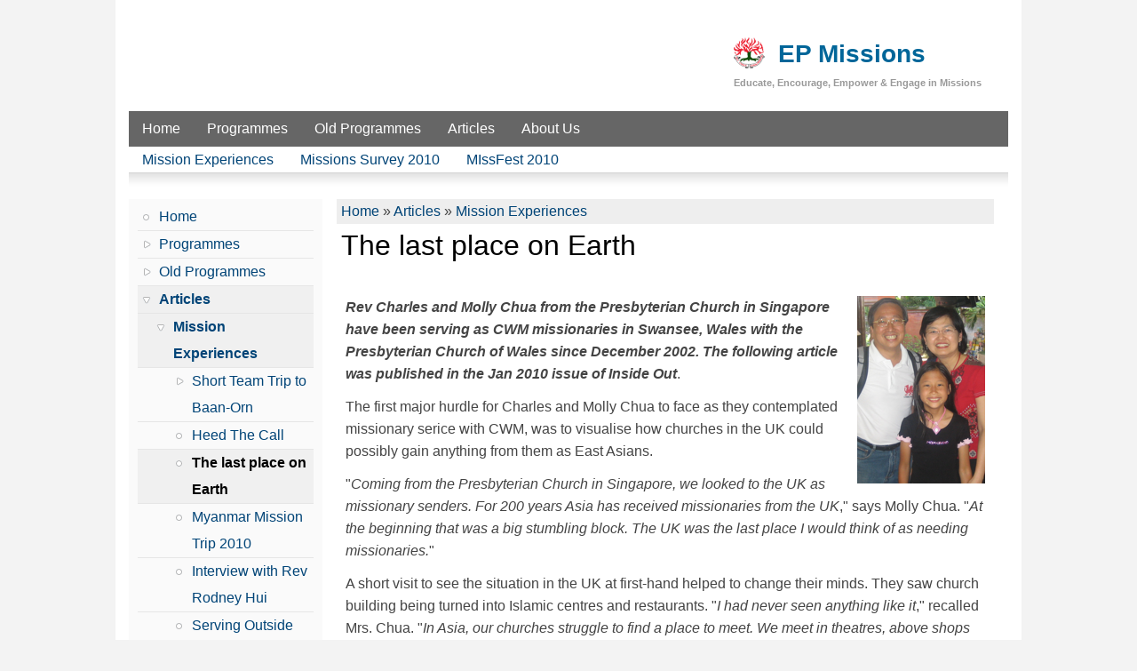

--- FILE ---
content_type: text/html; charset=utf-8
request_url: https://www.epmc.org.sg/articles/lastplaceonearth
body_size: 6411
content:
<!DOCTYPE html PUBLIC "-//W3C//DTD XHTML 1.0 Strict//EN"
  "http://www.w3.org/TR/xhtml1/DTD/xhtml1-strict.dtd">
<html xmlns="http://www.w3.org/1999/xhtml" xml:lang="en" lang="en" dir="ltr">

<head>
  <meta http-equiv="Content-Type" content="text/html; charset=utf-8" />
<meta name="Generator" content="Drupal 7 (http://drupal.org); Commerce 1" />
<link rel="canonical" href="/articles/lastplaceonearth" />
<link rel="shortlink" href="/node/17" />
<link rel="shortcut icon" href="https://www.epmc.org.sg/misc/favicon.ico" type="image/vnd.microsoft.icon" />
  <title>The last place on Earth | EP Missions</title>
  <link type="text/css" rel="stylesheet" href="https://www.epmc.org.sg/sites/default/files/css/css_xE-rWrJf-fncB6ztZfd2huxqgxu4WO-qwma6Xer30m4.css" media="all" />
<link type="text/css" rel="stylesheet" href="https://www.epmc.org.sg/sites/default/files/css/css_QwzXyB6EBO2Kwbs2wnv6aD1RnP4op2zTaSoBBHdV0vg.css" media="all" />
<link type="text/css" rel="stylesheet" href="https://www.epmc.org.sg/sites/default/files/css/css_NCOSdpoQnWWQHVcfG2o2skDLf8YSjSAlOAadPoELzbo.css" media="all" />
<link type="text/css" rel="stylesheet" href="https://vjs.zencdn.net/6.0.0/video-js.css" media="all" />
<link type="text/css" rel="stylesheet" href="https://www.epmc.org.sg/sites/default/files/css/css_CGJNEf-PUfhvI6ovAXZBvKRMJer-45N46bdHAh9ihz8.css" media="all" />
  <script type="text/javascript" src="https://www.epmc.org.sg/sites/default/files/js/js_YD9ro0PAqY25gGWrTki6TjRUG8TdokmmxjfqpNNfzVU.js"></script>
<script type="text/javascript" src="https://vjs.zencdn.net/6.0.0/video.js"></script>
<script type="text/javascript">
<!--//--><![CDATA[//><!--
videojs.options.flash.swf = "https://vjs.zencdn.net/6.0.0/video-js.swf"
//--><!]]>
</script>
<script type="text/javascript" src="https://www.epmc.org.sg/sites/default/files/js/js_gHk2gWJ_Qw_jU2qRiUmSl7d8oly1Cx7lQFrqcp3RXcI.js"></script>
<script type="text/javascript" src="https://www.epmc.org.sg/sites/default/files/js/js_38FcxMOlOgwdxQJsDK5TzSszoE7YKDazvYGWe8c-S78.js"></script>
<script type="text/javascript">
<!--//--><![CDATA[//><!--
jQuery.extend(Drupal.settings, {"basePath":"\/","pathPrefix":"","setHasJsCookie":0,"ajaxPageState":{"theme":"epmc","theme_token":"j_ey7R-TBnOsIBW_SlBU649_pne0AIw0ncjLoYFDVy4","js":{"misc\/jquery.js":1,"misc\/jquery-extend-3.4.0.js":1,"misc\/jquery-html-prefilter-3.5.0-backport.js":1,"misc\/jquery.once.js":1,"misc\/drupal.js":1,"https:\/\/vjs.zencdn.net\/6.0.0\/video.js":1,"0":1,"sites\/all\/modules\/entityreference\/js\/entityreference.js":1,"sites\/all\/themes\/epmc\/scripts\/fourseasons.js":1},"css":{"modules\/system\/system.base.css":1,"modules\/system\/system.menus.css":1,"modules\/system\/system.messages.css":1,"modules\/system\/system.theme.css":1,"modules\/book\/book.css":1,"modules\/comment\/comment.css":1,"modules\/field\/theme\/field.css":1,"modules\/node\/node.css":1,"modules\/user\/user.css":1,"sites\/all\/modules\/views\/css\/views.css":1,"sites\/all\/modules\/ckeditor\/css\/ckeditor.css":1,"sites\/all\/modules\/ctools\/css\/ctools.css":1,"sites\/all\/modules\/panels\/css\/panels.css":1,"https:\/\/vjs.zencdn.net\/6.0.0\/video-js.css":1,"sites\/all\/themes\/epmc\/css\/style.css":1}}});
//--><!]]>
</script>
</head>
<body class="html not-front not-logged-in one-sidebar sidebar-first page-node page-node- page-node-17 node-type-page">

    <div id="page">

	<div id="header">
		<div id="header-image">
					</div>
	
    	<div id="logo-title">
			              <a href="/" title="Home" rel="home" id="logo"><img src="https://www.epmc.org.sg/sites/all/themes/epmc/logo.png" alt="Home" /></a>
                
            <div id="name-and-slogan">
				                      <h1 id="site-name"><a href="/" title="Home" rel="home"><span>EP Missions</span></a></h1>
                          
                                      <div id="site-slogan">Educate, Encourage, Empower &amp; Engage in Missions</div>
                                
			</div> <!-- /name-and-slogan -->
		</div> <!-- /logo-title -->

		        
                
        
        	<div id="primary" class="clearfix"><ul id="main-menu" class="links inline clearfix"><li class="menu-141 first"><a href="/" title="">Home</a></li>
<li class="menu-153"><a href="/programmes" title="Programmes">Programmes</a></li>
<li class="menu-2115"><a href="/node/232">Old Programmes</a></li>
<li class="menu-274 active-trail"><a href="/articles" title="Articles" class="active-trail">Articles</a></li>
<li class="menu-278 last"><a href="/aboutus" title="About Us">About Us</a></li>
</ul></div>
        
    </div> <!-- /header -->
    
    <!-- <div id="navigation" class="menu  "> -->
		
        	<div id="secondary" class="clearfix"><ul id="secondary-menu" class="links inline clearfix"><li class="menu-285 active-trail first"><a href="/missionexperience" title="Mission Experiences" class="active-trail">Mission Experiences</a></li>
<li class="menu-276"><a href="/articles/missionsurvey2010" title="English Presbytery Missions Survey 2010 Report">Missions Survey 2010</a></li>
<li class="menu-277 last"><a href="/programmes/missionconvention/2010" title="Mission Festival 2010 Report">MIssFest 2010</a></li>
</ul></div>
        
    <!-- </div> --><!-- /navigation -->   

	<div id="container" class="clearfix">
	
		      		<div id="sidebar-first" class="column sidebar">
		          <div class="region region-sidebar-first">
    <div id="block-system-main-menu" class="block block-system block-menu">

    
  <div class="content">
    <ul class="menu"><li class="first leaf"><a href="/" title="">Home</a></li>
<li class="collapsed"><a href="/programmes" title="Programmes">Programmes</a></li>
<li class="collapsed"><a href="/node/232">Old Programmes</a></li>
<li class="expanded active-trail"><a href="/articles" title="Articles" class="active-trail">Articles</a><ul class="menu"><li class="first expanded active-trail"><a href="/missionexperience" title="Mission Experiences" class="active-trail">Mission Experiences</a><ul class="menu"><li class="first collapsed"><a href="/missionexperience/baanorn" title="Short term trip to Baan-Orn">Short Team Trip to Baan-Orn</a></li>
<li class="leaf"><a href="/missionexperience/heedthecall" title="PSPC Mission Exposure Trip to Chiang Rai 2010">Heed The Call</a></li>
<li class="leaf active-trail"><a href="/articles/lastplaceonearth" title="The last place on Earth" class="active-trail active">The last place on Earth</a></li>
<li class="leaf"><a href="/missionexperience/myanmartrip2010" title="Singapore Life Church&#039;s Myanmar Mission Trip - June 2010">Myanmar Mission Trip 2010</a></li>
<li class="leaf"><a href="/missionexperience/rodneyhui/interview" title="Interview with Rev Rodney Hui">Interview with Rev Rodney Hui</a></li>
<li class="last leaf"><a href="/missionexperience/rodneyhui/update" title="SERVING OUTSIDE YOUR COMFORT ZONE">Serving Outside your comfort zone</a></li>
</ul></li>
<li class="leaf"><a href="/articles/missionsurvey2010" title="English Presbytery Missions Survey 2010 Report">Missions Survey 2010</a></li>
<li class="last leaf"><a href="/programmes/missionconvention/2010" title="Mission Festival 2010 Report">MIssFest 2010</a></li>
</ul></li>
<li class="last collapsed"><a href="/aboutus" title="About Us">About Us</a></li>
</ul>  </div>
</div>
  </div>
      		</div> <!-- /.section, /#sidebar-first -->
    	    
        <div id="main" class="column">
            <div id="main-squeeze">
                                    <div id="breadcrumb"><h2 class="element-invisible">You are here</h2><div class="breadcrumb"><a href="/">Home</a> » <a href="/articles" title="Articles" class="active-trail">Articles</a> » <a href="/missionexperience" title="Mission Experiences" class="active-trail">Mission Experiences</a></div></div>
                                
                                
                                
                <div id="content">
                                        
                                        
                                            <h1 class="title" id="page-title">The last place on Earth</h1>
                                        
                                        
                                        
                                        
                                        
                                        
                    <div id="content-content" class="clearfix">
                      <div class="region region-content">
    <div id="block-system-main" class="block block-system">

    
  <div class="content">
    <div id="node-17" class="node">



  <div class="meta">
  
    </div>

  <div class="content">
    <div class="field field-name-body field-type-text-with-summary field-label-hidden"><div class="field-items"><div class="field-item even"><p>
	<img alt="Rev Charles, Molly and Annabel Chua" src="/sites/default/files/charlesmollychua.png" style="float: right; width: 144px; height: 211px; " /></p>
<p>
	<em><strong>Rev Charles and Molly Chua from the Presbyterian Church in Singa</strong></em><em><strong>pore have been serving as CWM missionaries in&nbsp;Swansee,&nbsp;Wales with the Presbyterian Church of Wale</strong></em><em><strong>s since December 2002. The following article was published in the Jan 2010 issue of Inside Out</strong></em>.</p>
<p>
	The first major hurdle for Charles and Molly Chua to face as they contemplated missionary serice with CWM, was to visualise how churches in the UK could possibly gain anything from them as East Asians.&nbsp;</p>
<!--break--><p>
	&quot;<em>Coming from the Presbyterian Church in Singapore, we looked to the UK as missionary senders. For 200 years Asia has received missionaries from the UK</em>,&quot; says Molly Chua. &quot;<em>At the beginning that was a big stumbling block. The UK was the last place I would think of as needing missionaries.</em>&quot;</p>
<p>
	A short visit to see the situation in the UK at first-hand helped to change their minds. They saw church building being turned into Islamic centres and restaurants. &quot;<em>I had never seen anything like it</em>,&quot; recalled Mrs. Chua. &quot;<em>In Asia, our churches struggle to find a place to meet. We meet in theatres, above shops and in cinemas. To come here to see church building been sold, was beyond imagining for me.</em>&quot;</p>
<p>
	So with the need for the gospel to be spread clearly established, they reflected on their step into the unknown and on what they could offer to the churches in Swansee, Wales. &nbsp;They prayed, asking &quot;<em>What do you want us to do Lord?</em>&quot;</p>
<p>
	Charles and Molly Chua are both converts from a Buddhist Taoist background. Their experience of church is of a high number of first-generation Christians like themselves, large numbers of young people. They had very little experience of worshipping with, and ministering to, the elderly.</p>
<p>
	And the traditional Asian respect for elders complicated things. Their natural impulse was to look to their elders for guidance out of respect rather than to offer leadership. &quot;<em>We thought that they had so much to teach us,</em>&quot; reflected Charles Chua.</p>
<p>
	And yet there was clearly such a need for something to be done in the church. The last conversion that the congregation had witness was 40 years ago. The congregation was elderly and growing older.</p>
<p>
	Following one of the first services at the church their young daughter Annabel asked innocently, &quot;<em>where are all the children?</em>&quot; They had to explain that in this church there were no children.</p>
<p>
	&quot;<em>Is that why Jesus asked us to come here?</em>&quot; she asked.</p>
<h2>
	Love</h2>
<p>
	Such a long period of decline in the church had naturally affected the congregation, the way it viewed itself and its missionary ambitions.</p>
<p>
	Feeling daunted by the task, they prayed about how they could begin to meet the needs and revitalise the congregation. They became convinced that they should begin simply by showing love to the congregation.</p>
<p>
	Before they could invite people into the church, they had to prepare the church to receive new people. Some, they discovered, had never been invited to a minister&#39;s house before. So they began by inviting people to their home and were surprised how enthusiasticly people received the invitations.</p>
<p>
	They found that small but throughful gestures made a difference. For example, many of the people of the church are alone. For widows and those with no living relatives recognition of their birthdays and anniversaries in the church are a big deal. To celebrate their special days with the minister can be very significant for them. This is how they feel loved, say Molly Chua. &quot;<em>Without a loving relationship we could do little</em>.&quot;</p>
<p>
	There were more difficult decisions to be made. The church building consisted of a small kitchen and the main hall, which was furnished with pews. Charles and Molly agreed that they should replace the pews with chairs, so that the church building could be more vesatile.</p>
<p>
	That is an easy conclusion for an outsider to dra. For the long-standing members of the congregation, the issue of pews is a far more personal and emotional matter.</p>
<p>
	Charles and Moly understood the deep value that people of the church attached to the church buildings and embarked on a long process of winning the congregation over.</p>
<p>
	One lady wept as she agreed to let go of the pews. And in fact she was brought along to help choose appropiate replacement chairs. It has taken a few years for the people of the church to embrace change.</p>
<h2>
	Reaching Out</h2>
<p>
	So with things looking healthier in the church, they began to think about mission outside the church community. Swansee has a large student population from the university. But to their surprise, it has been students from outside the UK that have been the focus of their concern and energy.</p>
<p>
	It began with a chance meeting between Molly Chua and a couple of Chinese students. Mrs. Chua was able to direct them to the best places in Swansea to get Chinese cooking ingredients. A friendship began, and with it an opportunity for evangelism.</p>
<p>
	In response to the needs of the Chinese-speaking students, Charles and Molly set up a Friday night meeting - English Corner - as a place for international students to acclimatise to their new surroundings. The major part of the meeting is prectising and learning English, with an opportunity to relax, receive hospitality, and to talk about their various joys and strins of living in a foreign culture.</p>
<p>
	Six years on fromt he first English Corner meeting there are 50 to 60 students comming regularly. Learning, singing, socialising, discussions are all part of the Friday night format.</p>
<p class="rtecenter">
	<img alt="day trip such as to Bath introduce people to British life and culture" src="/sites/default/files/daytrip_0_0.jpeg" style="margin-left: 10px; margin-right: 10px; margin-top: 5px; margin-bottom: 5px; width: 595px; height: 253px; " title="Day trip to tourist attractions - such as this visit to Bath introduce people to British life and culture" /></p>
<p>
	The Chuas have also opened their home for a weekly Sunday lunch. In a sense, these people are homeless, Mrs. Chua observes. They have a root, libraries, lecture theatres, but none of those is really a home. In a way they offer an opportunity for students to participate in family life for a short time.</p>
<p>
	<img alt="Sharing a meal at Chua's home in Swansea" src="/sites/default/files/chualunch.jpeg" style="margin-top: 10px; margin-bottom: 10px; width: 595px; height: 373px; " title="Sharing a meal at Charles and Molly Chua's home" />It is evidently popular: the number of people that the Chuas entertain - Welsh, Chinese Malaysians, Norwegian, Japanese - exceeded the capacity of their home, so the elders of the church agreed to spend &pound;12,000 ($25,000) to extend the conservatory in order to host them all.</p>
<p>
	There is an evangelistic heart to all this. Their lifestyle, their presence in the UK makes it very natural to talk about the Lord. They also run 3 Bible studies each week.</p>
<p>
	Many of the Asian students have never met Christian before, let alone been to a Christian home, so they are naturally very intersted to see how a Christian famil lives.</p>
<p>
	They see Rev. Chua helps out with washing the dishes, and that quite often causes comments.</p>
<p>
	Charles and Molly&#39;s infectious enthusiasm for sharing the love of God has reached many students. And there has been a steady flow of students who have decided to convert to Christianity and be baptised in the church.</p>
<h2>
	Group effort</h2>
<p>
	What started as Charles and Molly&#39;s work has spread so that now the whole congregation is fully involved in the work. The enthusiasm for creating a welcome for people has spread to the congregation.</p>
<p>
	Vera, one of the long-standing members of the congregation, took on the idea to invite students for a traditional Christmas dinner in the church. The first year there were 30 people. Now there are 80 students coming to the Christmas lunch, which is entirely sponsored by the church.</p>
<p>
	The congregation, most of them elderly, prepared the food for the studnets, which again is a barrier breaking statement for Chinese people. Unaccustomed to having older people serving younger people, the students take this as a clear indicator that the congregation&#39;s love and concern is genuine.</p>
<p>
	&quot;<em>After a 40 year spell with no conversions in the congregation, in a way it boost their faith,</em>&quot; observes Mrs. Chua, &quot;<em>to learn that God is still relevant</em>&quot;.</p>
</div></div></div>  </div>

  	
</div>  </div>
</div>
  </div>
                    </div>
    
                                    </div> <!-- /content -->      
            </div><!-- /main-squeeze -->
        </div> <!-- /main -->

		
    </div> <!-- /container -->

    <div id="footer-wrapper">
      <div id="footer">
      	  <div class="region region-footer">
    <div id="block-block-7" class="block block-block">

    
  <div class="content">
    <p>English Presbytery Mission Committee - Presbyterian Church of Singapore</p>
  </div>
</div>
  </div>
      </div> <!-- /footer -->
    </div> <!-- /footer-wrapper -->
</div> <!-- /page -->  
  </body>
</html>

--- FILE ---
content_type: text/css
request_url: https://www.epmc.org.sg/sites/default/files/css/css_CGJNEf-PUfhvI6ovAXZBvKRMJer-45N46bdHAh9ihz8.css
body_size: 3300
content:
body{margin:0;padding:0;color:#444;background-color:#f3f3f3;font-family:'Open Sans',Arial,Helvetica,sans-serif;background-repeat:repeat-x;background-position:top;}input.form-text,textarea{border-radius:5px;-moz-border-radius:5px;-webkit-border-radius:5px;background-color:#fff;border:1px solid #ccc;padding:5px;}input.form-submit{border-radius:5px;-moz-border-radius:5px;-webkit-border-radius:5px;background-color:#666666;border:2px solid #AAAAAA;color:#FFFFFF;margin:0.25em 0;padding:0.5rem 1rem;cursor:pointer;}input.form-submit:hover{background-color:#333;border:2px solid #999;}.views-edit-view input.form-submit{border-radius:5px;-moz-border-radius:5px;-webkit-border-radius:5px;background-color:#333333;border:1px solid #999999;color:#FFFFFF;padding:2px 10px;margin:0.25em 0;}form#views-ui-preview-form input#preview-submit{margin:1.15em 0 0;}textarea.resizable{-moz-border-radius-bottomleft:0;-moz-border-radius-bottomright:0;-webkit-border-bottom-right-radius:0;-webkit-border-bottom-left-radius:0;}html.js input.form-autocomplete{background-position:100% 6px;}#search-block-form input#edit-search-block-form-1{background:#FFF url(/sites/all/themes/epmc/img/search-zoom.png) no-repeat scroll 5px 4px;padding-left:28px;width:130px;}#search-form #edit-keys{background:#FFF url(/sites/all/themes/epmc/img/search-zoom.png) no-repeat scroll 5px 4px;padding-left:28px;}#search-block-form input.form-submit{background:transparent url(/sites/all/themes/epmc/img/search-arrow.png) no-repeat scroll 1px 4px;border:none;text-indent:-9999px;width:25px;height:26px;padding:0;cursor:pointer;}#header #search-box input.form-submit{background-color:transparent;border:medium none;height:22px;line-height:22px;padding:0;cursor:pointer;}#header #search-box{background:transparent url(/sites/all/themes/epmc/img/transparent-black.png) repeat scroll 0 0;display:block;float:right;margin:10px;padding:10px;color:#fff;}#block-comment-0 ul li a{border:none;padding:0;background:none;display:inline;}#block-comment-0 ul li{border-bottom:1px solid #ddd;padding-top:5px;}#primary{bottom:0;height:40px;position:absolute;width:990px;background:transparent url(/sites/all/themes/epmc/img/transparent-black.png);}#primary ul.links{margin:0;bottom:0;position:absolute;}#primary ul.links li{display:block;float:left;font-weight:bold;height:40px;line-height:40px;margin:0;padding:0 15px;}#primary ul.links li a{color:#FFFFFF;font-weight:normal;}#primary ul.links li a.active{color:#FFF;}#secondary{margin-top:1px;padding:4px 0;}#secondary ul.links{margin:0;padding:0;}#secondary ul.links li{display:block;float:left;height:20px;line-height:20px;margin:0;padding:0 15px;}#secondary ul.links li a{font-weight:normal;z-index:1;position:relative;}#secondary ul.links li a.active{font-weight:bold;}.poll .vote-form{text-align:left;}.poll .vote-form .choices{display:table;margin:0;text-align:left;}.container-inline div.pseudo-fieldset div{display:block !important;}.pseudo-fieldset{margin:0.75em 0;}.collapsed .pseudo-fieldset-content{display:none;}.pseudo-fieldset-title{background:#E0E0E0 url(/sites/all/themes/epmc/img/settings.png) no-repeat scroll 7px 6px;color:#000000;font-size:1em;padding:5px 10px 5px 27px;}.collapsible .pseudo-fieldset-title{cursor:pointer;}.pseudo-fieldset-content{padding:10px;background-color:#FAFAFA;-moz-border-radius-bottomleft:3px;-moz-border-radius-bottomright:3px;-webkit-border-bottom-right-radius:3px;-webkit-border-bottom-left-radius:3px;border-bottom:1px solid #e0e0e0;border-right:1px solid #e0e0e0;border-left:1px solid #e0e0e0;}#page{margin:auto;width:990px;border:15px solid #ffffff;background-color:#ffffff;}#header{height:150px;position:relative;}#header-image{height:220px;width:990px;}#logo-title{display:block;float:right;margin:10px;padding:10px 20px;position:absolute;top:0;right:0;}#logo{}#logo img{float:left;bottom:-7px;position:relative;}#name-and-slogan h1{font-size:28px;font-weight:bold;margin:0;padding-bottom:10px;padding-top:10px;padding-left:50px;}#name-and-slogan h1 a{color:#006699;}#site-slogan{color:#999999;font-size:11px;font-weight:bold;}#site-mission{font-size:11px;font-weight:bold;padding:20px;text-align:right;color:#ffffff;}#container p,#container li{line-height:160%;list-style-type:none;}#content li{list-style-type:disc;}#content ul{padding-left:30px;}#sidebar-first{width:22%;float:left;}#container{background:transparent url(/sites/all/themes/epmc/img/bg-shadow.png) repeat-x scroll center -5px;padding:30px 0 0;position:relative;}#main{width:99%;float:left;}#main-squeeze{padding:0 1em;background-color:#fff;}.sidebar-first #main,.sidebar-second #main{width:78%;float:left;}.two-sidebars #main{width:56%;float:left;}#sidebar-second{width:22%;float:right;}#footer{background-color:#FAFAFA;padding:5px;margin-top:30px;text-align:center;}a.feed-icon{display:block;padding:10px 0px;}#first-time{background-color:#f6f6f6;}#first-time p{padding:0 5px;}#first-time strong{display:block;padding:1em 0 0;}h1,h2,h3,h4,h5,#headline a{margin-bottom:0.5em;color:#000;font-weight:normal;}#main h1{font-size:200%;margin:0 0 1px;padding:5px;}.submitted{background-color:#F0F0F0;margin:0 0 1px;padding:5px;display:block;}#main #content .content{background-color:#FFFFFF;padding:5px;}#main #content .teaser .content{background-color:transparent;padding:5px;}h1{margin-top:0px;font-size:200%;}h2{margin-top:0px;font-size:175%;}#content h2{background-color:transparent;padding-left:0px;font-weight:bold;}h2.pane-title{background-color:#EEEEEE !important;font-weight:bold !important;}h3{font-size:150%;}li.leaf{list-style-image:none;}a{text-decoration:none;color:#004477;}p{padding:0px 0px;margin:0.75em 0;}#mission{border-radius:10px;-moz-border-radius:10px;-webkit-border-radius:10px;background-color:#f6f6f6;padding:10px;margin:0 0 0.5em 0;font-size:16px;}.fourseasons-admin #main{width:78% !important;}.fourseasons-admin #sidebar-right{display:none !important;}.fourseasons-admin #main-squeeze{padding-right:0;}div.messages{border-radius:5px;-moz-border-radius:5px;-webkit-border-radius:5px;background-color:#333333;border:3px solid #999999;color:#FFFFFF;font-size:12px;margin:10px 0;}div.admin .left,div.admin .right{margin:0;width:49%;}div.admin-panel{margin:10px 0px;padding:5px;border:4px solid #f3f3f3;}div.admin-panel .body{padding:0;padding-right:10px;}div.admin-panel .body dl,div.admin-panel .body ul{padding-left:15px;margin:0;}ul.primary{display:block;border:none;margin:0 0 1px 0;padding:10px 5px;background-color:#f0f0f0;white-space:normal;}ul.primary li{margin:6px 0;display:inline-block;}.tabs ul.primary li a{background-color:#F6F6F6;border:1px solid #999999;color:#444444;font-size:11px;margin:0;padding:5px 10px;-moz-border-radius:3px;-webkit-border-radius:3px;}.tabs ul.primary li a:hover{margin:0;color:#fff;background-color:#333;}.tabs ul.primary li.active a{background-color:#444;color:#ffffff;}ul.secondary{display:block;border:none;margin:0;padding:5px;background-color:#f0f0f0;}ul.secondary li{margin-right:3px;padding:0;border:none;}.tabs ul.secondary li a{border-radius:3px;-moz-border-radius:3px;-webkit-border-radius:3px;margin:0;color:#444;background-color:#f6f6f6;border:1px solid #999;padding:2px 10px;line-height:2.3em;}.tabs ul.secondary li a:hover{margin:0;color:#fff;background-color:#444;}.tabs ul.secondary li.active a{background-color:#444;color:#ffffff;}.pseudo-fieldset-title,.pseudo-fieldset-content{display:block;}table,table.package{width:100%;margin:1em 0;}table tr.odd{background-color:#f3f3f3;}table tr.even{background-color:#ffffff;}table{padding:0;}table th,table td{border:1px solid #DDDDDD;padding:4px 7px;vertical-align:middle;}table th a,table td a{text-decoration:underline;}table th a{}table thead{background-color:#AAA;color:#fff;padding:5px;background-position:top;background-repeat:repeat-x;}td.container{background-color:#e0e0e0;color:#333333;padding:5px;background-position:top;background-repeat:repeat-x;}td.container a{text-decoration:underline;font-size:1.3em;font-weight:bold;}td.container .description{margin-bottom:0;}#breadcrumb{background-color:#EEEEEE;font-weight:normal;line-height:1.75em;margin:0 0 1px 0;padding:0 5px;}#breadcrumb .breadcrumb{padding:0;}#breadcrumb .breadcrumb span{height:1.75em;font-size:0.75em;}.breadcrumb-separator{padding:0 3px;}.block{margin-bottom:1em;background-color:#FAFAFA;}.block h2{background-color:#EEEEEE;font-size:1.4em;font-weight:normal;line-height:1.25em;margin:0;padding:5px 10px;}.block .content{padding:5px 10px;}div.block-region{border-radius:10px;-moz-border-radius:10px;-webkit-border-radius:10px;background-color:#333333;border:2px solid #999999;color:#FF7302;font-size:180%;margin:0.5em 0;padding:0.5em;text-align:center;}#block-user-0 #user-login-form .form-text{width:75px;}#block-user-0 #user-login-form .form-item{float:left;margin:10px 0;width:90px;}#block-user-0 #user-login-form .form-item label,.form-item label{font-size:11px;font-style:italic;font-weight:normal;padding-left:2px;}#user-login-form{text-align:left;}#user-login-form .form-item{width:95%;}#user-login-form input.form-submit{margin-bottom:5px;}.node.teaser{border-radius:10px;-moz-border-radius:10px;-webkit-border-radius:10px;background-color:#f6f6f6;padding:10px;margin:0 0 0.5em 0;}.node .field{padding:10px 0px;}.node .clear{margin:1em 0;}.node .links,.comment .links{text-align:left;}.node .links ul.links li,.comment .links ul.links li{padding-left:1em;float:right;}.comment-links{text-align:right;}.terms ul.links li{margin-left:0;margin-right:0;padding-right:0;padding-left:1em;}.new{color:#ffae00;font-size:0.92em;font-weight:bold;float:right;}.terms{float:right;}.terms ul.links li{display:inline;}.preview .node,.preview .comment,.sticky{margin:0;padding:0.5em 0;border:0;background:0;}.sticky{padding:1em;background-color:#fff;border:1px solid #e0e5fb;margin-bottom:2em;}div.picture{float:right;}div.picture img{border:1px solid #cccccc;margin:0px 0px 10px 10px;padding:3px;background-color:#f3f3f3;}div.forum-topic{border:5px solid #f3f3f3;background-color:#ffffff;padding:1px;}div.forum-topic .user-info{padding:5px;width:25%;float:left;border-right:3px solid #f3f3f3;}div.forum-topic .topic{padding:5px;float:left;width:70%;}div.forum-topic .user-name,div.forum-topic .topic-title{font-size:1.3em;}div.forum-topic .user-member,div.forum-topic .user-access{margin-top:5px;;}div.forum-topic .picture img{padding:3px;margin:3px 0px;border:1px solid #cccccc;background-color:#f3f3f3;}div.forum-topic .topic-body{margin-top:10px;margin-bottom:10px;}div.forum-topic .links{text-align:right;padding:5px;display:block;}h2.comments{margin:10px 0px;}div.comment{background-color:#ffffff;padding:10px;margin:10px 0px;border:1px solid #cccccc;}div.comment .picture{float:right;margin-left:10px;margin-bottom:10px;}div.comment .picture img{padding:3px;border:1px solid #cccccc;background-color:#f3f3f3;}div.comment .links ul{text-align:right;}div.comment .links li{display:inline;margin-left:10px;}#comments .box{margin-top:30px;}.forum-topic div.picture{float:left;}.forum-topic div.picture img{margin:5px 0;}#forum ul.links{background-color:#F0F0F0;border:medium none;display:block;margin:0 0 1px;padding:10px 5px;}#forum ul.links li{display:inline;}#forum ul.links li a{-moz-border-radius:3px;-webkit-border-radius:3px;margin:10px 0;background:#F6F6F6 url(/sites/all/themes/epmc/img/forum-new.png) no-repeat scroll 4px 3px;background-color:#F6F6F6;border:1px solid #999999;color:#444444;font-size:11px;padding:5px 10px 5px 30px;}#forum ul.links li a:hover{margin:0;color:#fff;background-color:#444;}#forum tr td.forum{background:transparent url(/sites/all/themes/epmc/img/forum-folder.png) no-repeat scroll 4px 3px;padding-left:30px;}#forum tr.depth-1 td.forum{background-position:24px 3px;}#forum tr.depth-2 td.forum{background-position:44px 3px;}#forum .description{font-size:0.9em;margin:0.5em 0;}#forum .icon img{display:none;}#forum .title a{background:transparent url(/sites/all/themes/epmc/img/forum-new.png) no-repeat scroll 0 0;display:block;line-height:20px;padding:0 0 0 25px;}#forum th a{color:#000;font-weight:normal;text-decoration:none;}#main-squeeze .profile{background-color:#F6F6F6;padding:10px 5px;margin:0;}.form-item{margin-bottom:0.75em;margin-top:0.75em;}.content .book-navigation{margin-top:10px;}.block ul{padding:0;}.sidebar ul,.sidebar ul li{margin:0;padding:0;}.sidebar li{list-style-type:none;list-style-image:none;}.sidebar ul li a{background-image:url(/sites/all/themes/epmc/img/menu-leaf.gif);background-repeat:no-repeat;padding-left:1.5em;border-bottom:1px solid #e6e6e6;background-position:0.3em 0.6em;line-height:1.9em;display:block;}.sidebar ul li{list-style-type:none;list-style-image:none;}.sidebar ul li.expanded > a{background-image:url(/sites/all/themes/epmc/img/menu-expanded.gif);}.sidebar ul li.collapsed > a{background-image:url(/sites/all/themes/epmc/img/menu-collapsed.gif);}.sidebar ul li ul li > a{padding-left:2.5em;background-position:1.3em 0.6em;}.sidebar ul li ul li ul li > a{padding-left:3.8em;background-position:2.6em 0.6em;}.sidebar ul li ul li ul li ul li > a{padding-left:4.9em;background-position:3.7em 0.6em;}.sidebar li.active-trail > a{font-weight:bold;background-color:#f0f0f0;}.sidebar li > a:hover{background-color:#f0f0f0;}.pane-node{clear:both;}#commerce-checkout-form-checkout .button-operator{display:none;}#commerce-checkout-form-checkout .checkout-cancel{display:none;}#edit-commerce-payment{display:none;}.registration-slots-left{display:none;}.registration-link{font-size:large;}a#edit-return{display:none;}div.messages ul li a{color:#FFFFFF;font-weight:bold;}.webform-container-inline label{display:inline-block;max-width:100px;min-width:10%;font-style:normal;font-size:100%;}.webform-component label{font-size:100%;font-style:normal;}.webform-submit{font-size:100% !important;padding:0.5rem 1rem !important;margin-left:15% !important;}
